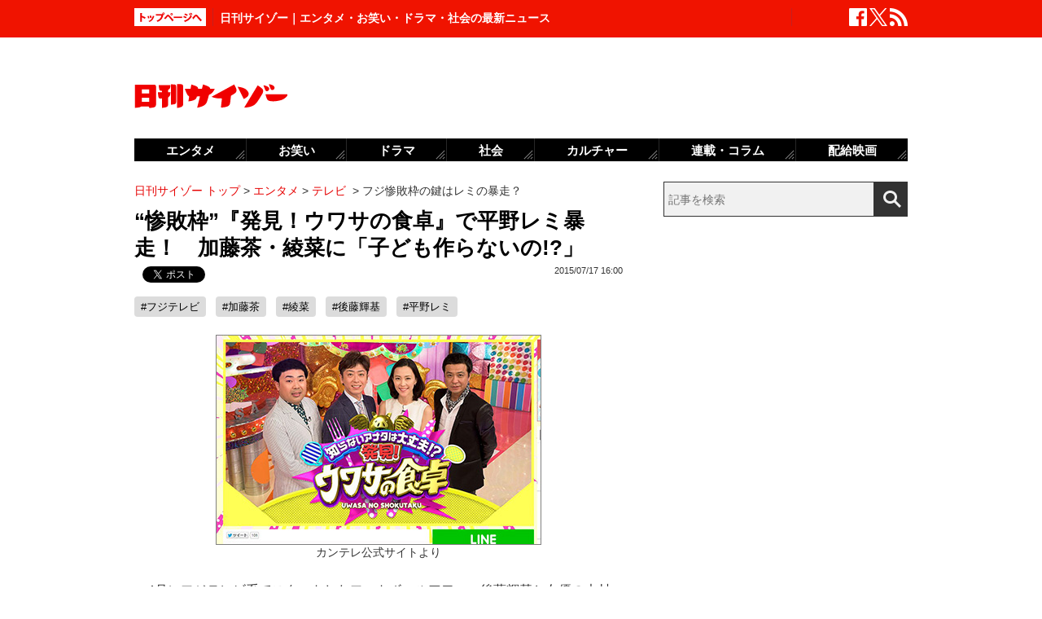

--- FILE ---
content_type: text/html; charset=UTF-8
request_url: https://www.cyzo.com/2015/07/post_22955_entry.html
body_size: 10865
content:
	<!DOCTYPE html PUBLIC "-//W3C//DTD XHTML 1.0 Transitional//EN" "http://www.w3.org/TR/xhtml1/DTD/xhtml1-transitional.dtd">
<html xmlns="http://www.w3.org/1999/xhtml" xml:lang="ja" lang="ja">
<head>
<meta http-equiv="Content-Type" content="text/html; charset=UTF-8" />
<meta http-equiv="Content-Security-Policy" content="upgrade-insecure-requests">
<!--seo-->
<link rel="canonical" href="https://www.cyzo.com/2015/07/post_22955_entry.html"><link rel="amphtml" href="https://www.cyzo.com/2015/07/post_22955_entry.html/amp"><link rel='next' href=https://www.cyzo.com/2015/07/post_22955_entry_2.html />
<link rel="prerender" href="https://www.cyzo.com/2015/07/post_22955_entry_2.html" /><link rel="preload" as="image" href="https://www.cyzo.com/images/hakkenuwasano.JPG"><meta name="robots" content="noindex,nofollow" />
<link rel="shortcut icon" href="https://www.cyzo.com/wp-content/themes/cyzo/img/favicon.ico">
<title>“惨敗枠”『発見！ウワサの食卓』で平野レミ暴走！　加藤茶・綾菜に「子ども作らないの!?」｜日刊サイゾー </title>
<meta name="keywords" content="フジテレビ,加藤茶,綾菜,後藤輝基,平野レミ" />
<meta name="description" content="4月にフジテレビ系でスタートしたフットボールアワー・後藤輝基と女優の木村佳乃がMCを務めるバラエティ番組『発見！なるほどレストラン 日本のおいしいごはんを作ろう！』（毎週火曜21時～）が、6月16日の放送を最後に“しれっと”打ち切りになっていたことがわかった。(1/2)" />
<meta property="fb:app_id" content="2477539739155256" />
<meta property="og:locale" content="ja_JP" />
<meta property="og:type" content="article" />
<meta property="og:title" content="“惨敗枠”『発見！ウワサの食卓』で平野レミ暴走！　加藤茶・綾菜に「子ども作らないの!?」" />
<meta property="og:description" content="4月にフジテレビ系でスタートしたフットボールアワー・後藤輝基と女優の木村佳乃がMCを務めるバラエティ番組『発見！なるほどレストラン 日本のおいしいごはんを作ろう！』（毎週火曜21時～）が、6月16日の放送を最後に“しれっと”打ち切りになっていたことがわかった。" />
<meta property="og:url" content="https://www.cyzo.com/2015/07/post_22955_entry.html" />
<meta property="og:site_name" content="日刊サイゾー" />
<meta property="og:image" content="https://www.cyzo.com/wp-content/uploads/2019/06/cyzo_logo.jpg" />
<meta property="og:image:alt" content="日刊サイゾーロゴ">
<meta property="og:image:width" content="1200" />
<meta property="og:image:height" content="1200" />
<meta property="article:publisher" content="https://www.facebook.com/dailycyzo/" />
<meta property="article:section" content="エンタメ" />
<meta property="article:modified_time" content="2015-07-17T15:38:07+00:00" />
<meta property="article:published_time" content="2015-07-17T16:00:00+00:00" />
<meta name="twitter:card" content="summary_large_image" />
<meta name="twitter:site" content="@cyzo" />
<meta name="twitter:title" content="“惨敗枠”『発見！ウワサの食卓』で平野レミ暴走！　加藤茶・綾菜に「子ども作らないの!?」" />
<meta name="twitter:description" content="4月にフジテレビ系でスタートしたフットボールアワー・後藤輝基と女優の木村佳乃がMCを務めるバラエティ番組『発見！なるほどレストラン 日本のおいしいごはんを作ろう！』（毎週火曜21時～）が、6月16日の放送を最後に“しれっと”打ち切りになっていたことがわかった。" />
<meta name="twitter:image" content="https://www.cyzo.com/wp-content/uploads/2019/06/cyzo_logo.jpg" />
<meta name="twitter:creator" content="@cyzo" />
<link rel="alternate" type="application/atom+xml" title="Atom" href="https://www.cyzo.com/atom.xml" />
<script type='application/ld+json'>{"@context":"https:\/\/schema.org","@graph":[{"@type":"Organization","@id":"https:\/\/www.cyzo.com#organization","name":"\u65e5\u520a\u30b5\u30a4\u30be\u30fc ","url":"https:\/\/www.cyzo.com","sameAs":["https:\/\/www.facebook.com\/dailycyzo","https:\/\/twitter.com\/cyzo"],"logo":[{"url":"https:\/\/www.cyzo.com\/wp-content\/themes\/cyzo\/img\/icon_schema_400_60.png","width":400,"height":60,"caption":"\u65e5\u520a\u30b5\u30a4\u30be\u30fc ","@type":"ImageObject","@id":"https:\/\/www.cyzo.com#logo"}],"image":[{"url":"https:\/\/www.cyzo.com\/wp-content\/themes\/cyzo\/img\/icon_schema_400_60.png","width":400,"height":60,"caption":"\u65e5\u520a\u30b5\u30a4\u30be\u30fc ","@type":"ImageObject","@id":"https:\/\/www.cyzo.com#logo"}]},{"@type":"WebSite","@id":"https:\/\/www.cyzo.com\/#website","name":"\u65e5\u520a\u30b5\u30a4\u30be\u30fc ","url":"https:\/\/www.cyzo.com","description":"\u8996\u70b9\u3092\u30ea\u30cb\u30e5\u30fc\u30a2\u30eb\u3059\u308b\u60c5\u5831\u8a8c\u300c\u30b5\u30a4\u30be\u30fc\u300d\u306e\u516c\u5f0f\u30d6\u30ed\u30b0\u3002\u5df7\u9593\u3067\u8a71\u984c\u306e\u30cb\u30e5\u30fc\u30b9\u306b\u72ec\u81ea\u306a\u8996\u70b9\u3067\u65ac\u308a\u8fbc\u3080\u3002\u30de\u30b9\u30b3\u30df\u696d\u754c\u4eba\u304c\u6700\u3082\u6ce8\u76ee\u3059\u308b\u3001\u4e8b\u60c5\u901a\u30a6\u30a7\u30d6\u30de\u30ac\u30b8\u30f3\u3002","publisher":{"@id":"https:\/\/www.cyzo.com#organization"},"potentialAction":{"@type":"SearchAction","target":"https:\/\/www.cyzo.com\/?s={search_term_string}","query-input":"required name=search_term_string"}},{"@type":["NewsArticle"],"@id":"https:\/\/www.cyzo.com\/2015\/07\/post_22955_entry.html#newsarticle","headline":"\u201c\u60e8\u6557\u67a0\u201d\u300e\u767a\u898b\uff01\u30a6\u30ef\u30b5\u306e\u98df\u5353\u300f\u3067\u5e73\u91ce\u30ec\u30df\u66b4\u8d70\uff01\u3000\u52a0\u85e4\u8336\u30fb\u7dbe\u83dc\u306b\u300c\u5b50\u3069\u3082\u4f5c\u3089\u306a\u3044\u306e!?\u300d\uff5c\u65e5\u520a\u30b5\u30a4\u30be\u30fc ","datePublished":"2015-07-17T16:00:00+00:00","dateModified":"2015-07-17T15:38:07+00:00","keywords":"\u30d5\u30b8\u30c6\u30ec\u30d3,\u52a0\u85e4\u8336,\u7dbe\u83dc,\u5f8c\u85e4\u8f1d\u57fa,\u5e73\u91ce\u30ec\u30df","mainEntityOfPage":{"@id":"https:\/\/www.cyzo.com\/2015\/07\/post_22955_entry.html#webpage"},"isPartOf":{"@id":"https:\/\/www.cyzo.com\/2015\/07\/post_22955_entry.html#webpage"},"image":{"@id":"https:\/\/www.cyzo.com\/2015\/07\/post_22955_entry.html#primaryimage"},"publisher":{"@id":"https:\/\/www.cyzo.com#organization"},"author":{"@id":"https:\/\/www.cyzo.com\/#\/schema\/person\/68766"}},{"@type":["webpage"],"@id":"https:\/\/www.cyzo.com\/2015\/07\/post_22955_entry.html#webpage","url":"https:\/\/www.cyzo.com\/2015\/07\/post_22955_entry.html","inLanguage":"ja-JP","name":"\u201c\u60e8\u6557\u67a0\u201d\u300e\u767a\u898b\uff01\u30a6\u30ef\u30b5\u306e\u98df\u5353\u300f\u3067\u5e73\u91ce\u30ec\u30df\u66b4\u8d70\uff01\u3000\u52a0\u85e4\u8336\u30fb\u7dbe\u83dc\u306b\u300c\u5b50\u3069\u3082\u4f5c\u3089\u306a\u3044\u306e!?\u300d\uff5c\u65e5\u520a\u30b5\u30a4\u30be\u30fc ","datePublished":"2015-07-17T16:00:00+00:00","dateModified":"2015-07-17T15:38:07+00:00","description":"4\u6708\u306b\u30d5\u30b8\u30c6\u30ec\u30d3\u7cfb\u3067\u30b9\u30bf\u30fc\u30c8\u3057\u305f\u30d5\u30c3\u30c8\u30dc\u30fc\u30eb\u30a2\u30ef\u30fc\u30fb\u5f8c\u85e4\u8f1d\u57fa\u3068\u5973\u512a\u306e\u6728\u6751\u4f73\u4e43\u304cMC\u3092\u52d9\u3081\u308b\u30d0\u30e9\u30a8\u30c6\u30a3\u756a\u7d44\u300e\u767a\u898b\uff01\u306a\u308b\u307b\u3069\u30ec\u30b9\u30c8\u30e9\u30f3 \u65e5\u672c\u306e\u304a\u3044\u3057\u3044\u3054\u306f\u3093\u3092\u4f5c\u308d\u3046\uff01\u300f\uff08\u6bce\u9031\u706b\u66dc21\u6642\uff5e\uff09\u304c\u30016\u670816\u65e5\u306e\u653e\u9001\u3092\u6700\u5f8c\u306b\u201c\u3057\u308c\u3063\u3068\u201d\u6253\u3061\u5207\u308a\u306b\u306a\u3063\u3066\u3044\u305f\u3053\u3068\u304c\u308f\u304b\u3063\u305f\u3002(1\/2)","isPartOf":{"@id":"https:\/\/www.cyzo.com#website"},"breadcrumb":{"@id":"https:\/\/www.cyzo.com\/2015\/07\/post_22955_entry.html#breadcrumb"},"primaryImageOfPage":{"@id":"https:\/\/www.cyzo.com\/2015\/07\/post_22955_entry.html#primaryimage"}},{"@type":["ImageObject"],"@id":"https:\/\/www.cyzo.com\/2015\/07\/post_22955_entry.html#primaryimage","url":"https:\/\/www.cyzo.com\/wp-content\/uploads\/2019\/06\/cyzo_logo.jpg","width":1200,"height":1200},{"@type":["Person"],"@id":"https:\/\/www.cyzo.com\/#\/schema\/person\/68766","name":"\u65e5\u520a\u30b5\u30a4\u30be\u30fc\u7de8\u96c6\u90e8"},{"@type":"BreadcrumbList","@id":"https:\/\/www.cyzo.com\/2015\/07\/post_22955_entry.html#breadcrumb","itemListElement":[[{"@type":"ListItem","position":1,"item":{"@type":"WebPage","@id":"https:\/\/www.cyzo.com","url":"https:\/\/www.cyzo.com","name":"HOME"}},{"@type":"ListItem","position":2,"item":{"@type":"WebPage","@id":"https:\/\/www.cyzo.com\/category\/cat15","url":"https:\/\/www.cyzo.com\/category\/cat15","name":"\u30a8\u30f3\u30bf\u30e1"}},{"@type":"ListItem","position":3,"item":{"@type":"WebPage","@id":"https:\/\/www.cyzo.com\/category\/cat15\/tv_cyzo","url":"https:\/\/www.cyzo.com\/category\/cat15\/tv_cyzo","name":"\u30c6\u30ec\u30d3"}},{"@type":"ListItem","position":4,"item":{"@type":"WebPage","@id":"https:\/\/www.cyzo.com\/2015\/07\/post_22955_entry.html","url":"https:\/\/www.cyzo.com\/2015\/07\/post_22955_entry.html","name":"\u30d5\u30b8\u60e8\u6557\u67a0\u306e\u9375\u306f\u30ec\u30df\u306e\u66b4\u8d70\uff1f"}}]]}]}</script>
<link rel='stylesheet' id='common-style-css'  href='https://www.cyzo.com/wp-content/themes/cyzo/pc/style.css?ver=20240918' type='text/css' media='all' />
	<!-- x-lift_no_recommendable -->


<script>window.dataLayer = window.dataLayer || [];dataLayer.push({"is_adsense":"0"})</script>
</head>
<body id="page-cat15" class="entry ent-style">

<div id="ticker"><div id="ticker-inner"><div id="ticker-in" class="pkg">
	<div id="ticker-top" data-ga_cat="fixNavi" data-ga_act="topBtn" data-ga_lab="back_to_top">
		<a href="https://www.cyzo.com"><img src="https://www.cyzo.com/wp-content/themes/cyzo/pc/img/ticker/ticker_totoppage.gif" alt="トップページへ" width="88" height="22" class="photo-over" /></a>
	</div>
			<div id="headText">日刊サイゾー｜エンタメ・お笑い・ドラマ・社会の最新ニュース</div>
		<ul id="ticker-sns" data-ga_cat="ticker-sns">
		<li data-ga_act="facebook" data-ga_lab="sns_facebook"><a href="https://www.facebook.com/dailycyzo" target="_blank" rel="nofollow"><img src="https://www.cyzo.com/wp-content/themes/cyzo/pc/img/ticker/ticker_sns_facebook_white.png" alt="facebook" width="22" height="22" class="photo-over"></a></li>
		<li data-ga_act="twitter" data-ga_lab="sns_twitter"><a href="https://twitter.com/cyzo" target="_blank" rel="nofollow"><img src="https://www.cyzo.com/wp-content/themes/cyzo/pc/img/ticker/ticker_sns_x_white.png" alt="x" width="22" height="22" class="photo-over"></a></li>
		<li data-ga_act="feed" data-ga_lab="sns_feed"><a href="/index.xml" rel="nofollow"><img src="https://www.cyzo.com/wp-content/themes/cyzo/pc/img/ticker/ticker_sns_feed_white.png" alt="feed" width="22" height="22" class="photo-over"></a></li>
	</ul>
</div></div></div>

<div id="container" class="clearfix">
	<div id="container-inner">
		<div id="header" class="pkg">
			<div id="header-name" data-ga_cat="logo" data-ga_lab="logo"><a href="https://www.cyzo.com" target="_top"><img src="https://www.cyzo.com/wp-content/themes/cyzo/pc/img/title_logo_v2.gif" alt="日刊サイゾー" width="188" height="30" class="photo-over" /></a></div>
			<div id="header-banner"><!--pc_header_banner-->
<script type="text/javascript">
                var pubId=47471;
                var siteId=47472;
                var kadId=84715;
                var kadwidth=728;
                var kadheight=90;
                var kadtype=1;
                var kadGdpr=""; 
                var kadGdprConsent=""; 
                var kadpageurl="https%3A%2F%2Fwww.cyzo.com%2F";
</script>
<script type="text/javascript" src="https://ads.pubmatic.com/AdServer/js/showad.js"></script></div>
		</div>
				<div id="content">
			<div id="content-inner">
									<div id="alpha">
					<div id="alpha-inner">
									<div id="pankuzu" data-ga_cat="pankuzu"><span data-ga_lab="pankuzu_home"><a href="https://www.cyzo.com"><span>日刊サイゾー トップ</span></a></span>&nbsp;&gt;&nbsp;<span data-ga_lab="pankuzu_1"><a href="https://www.cyzo.com/category/cat15"><span>エンタメ</span></a></span>&nbsp;&gt;&nbsp;<span data-ga_lab="pankuzu_2"><a href="https://www.cyzo.com/category/cat15/tv_cyzo"><span>テレビ</span></a></span> <span>&nbsp;&gt;&nbsp;</span><span><span>フジ惨敗枠の鍵はレミの暴走？</span></span></div><div class="entry-detail pkg" id="entry-68766">
	
		
	<h1 class="entry-title" data-ga_cat="post_title" data-ga_lab="single_title">“惨敗枠”『発見！ウワサの食卓』で平野レミ暴走！　加藤茶・綾菜に「子ども作らないの!?」</h1>
	<div id="fb-root"></div>
<script>(function(d, s, id) {
var js, fjs = d.getElementsByTagName(s)[0];
if (d.getElementById(id)) {return;}
js = d.createElement(s); js.id = id;
js.src = "//connect.facebook.net/ja_JP/all.js#xfbml=1&appId=241460749246675";
fjs.parentNode.insertBefore(js, fjs);
}(document, 'script', 'facebook-jssdk'));</script>
<ul class="snsBt pkg">
 <li class="facebook">
 	<div class="fb-like" data-href="https://www.cyzo.com/2015/07/post_22955_entry.html" data-send="false" data-width="105" data-layout="button_count" data-show-faces="false"></div>
 </li>
 <li class="twitter"> 
<a href="https://twitter.com/share"
   class="twitter-share-button"
   data-url="https://www.cyzo.com/2015/07/post_22955_entry.html"
   data-text="“惨敗枠”『発見！ウワサの食卓』で平野レミ暴走！　加藤茶・綾菜に「子ども作らないの!?」"
   data-count="horizontal"
   data-via="cyzo"
   data-lang="ja">Tweet</a>
<script async src="https://platform.twitter.com/widgets.js" charset="utf-8"></script>
 </li>
 <li class="hatebu">
 <a href="https://b.hatena.ne.jp/entry/https://www.cyzo.com/2015/07/post_22955_entry.html" class="hatena-bookmark-button" data-hatena-bookmark-title="“惨敗枠”『発見！ウワサの食卓』で平野レミ暴走！　加藤茶・綾菜に「子ども作らないの!?」" data-hatena-bookmark-layout="standard" title="このエントリーをはてなブックマークに追加"><img src="https://b.st-hatena.com/images/entry-button/button-only.gif" alt="このエントリーをはてなブックマークに追加" width="20" height="20" style="border: none;" /></a><script type="text/javascript" src="https://b.st-hatena.com/js/bookmark_button.js" charset="utf-8" async="async"></script>
 </li>
</ul>
  	<div class="entry-date">
		<div class="published"><span content="2015-07-17T16:00:00+09:00" class="date_text">2015/07/17 16:00</span></div>
	</div>
		 <h4 class="entry-key" data-ga_cat="post_tags" data-ga_lab="post_tags"><a href="https://www.cyzo.com/tag/fuji-tv" rel="tag">#フジテレビ</a> <a href="https://www.cyzo.com/tag/%e5%8a%a0%e8%97%a4%e8%8c%b6" rel="tag">#加藤茶</a> <a href="https://www.cyzo.com/tag/%e7%b6%be%e8%8f%9c" rel="tag">#綾菜</a> <a href="https://www.cyzo.com/tag/%e5%be%8c%e8%97%a4%e8%bc%9d%e5%9f%ba" rel="tag">#後藤輝基</a> <a href="https://www.cyzo.com/tag/%e5%b9%b3%e9%87%8e%e3%83%ac%e3%83%9f" rel="tag">#平野レミ</a></h4>
		
	<div class="entry-body pkg">
		<div class="center"><img alt="hakkenuwasano.JPG" src="https://www.cyzo.com/images/hakkenuwasano.JPG" width="400" height="258" class="mt-image-none" style="" /><span class="stxt">カンテレ公式サイトより</span></div>
<p>　4月にフジテレビ系でスタートしたフットボールアワー・後藤輝基と女優の木村佳乃がMCを務めるバラエティ番組『発見！なるほどレストラン 日本のおいしいごはんを作ろう！』（毎週火曜21時～）が、6月16日の放送を最後に“しれっと”打ち切りになっていたことがわかった。</p>
<p>　同番組は、料理人がアレンジ料理を披露し、スタジオの芸人らが試食して感想を言い合うグルメバラエティ。フジテレビは、今春の改編で1996年から19年続いた連ドラ枠を廃止し、関西テレビ制作のバラエティ枠へと変更。同番組は、その第1弾だった。</p>
<p>　しかし、初回から「『どっちの料理ショー』（日本テレビ系）の劣化版」「情報量が少なすぎる」「ドラマ枠に戻してほしい」など厳しい声が相次ぎ、平均視聴率は3～4％台（ビデオリサーチ調べ、関東地区／以下同）と惨敗。連ドラ枠時代の前クールには全話平均8％台を記録していただけに、“改悪”と言わざるを得ない。</p>
<p>　さらに、同番組で「おいしい」「うまい」を連発していた後藤だが、以前より“味音痴”ぶりが知られていることから、安易なキャスティングに疑問の声が上がっていた。</p><div style="margin-bottom:0;margin-top:1.4em;"><!--pc_in_article01--><script src="//cdn.gmossp-sp.jp/ads/loader.js?space_id=g937235" charset="utf-8" language="JavaScript"></script>
<script language='javascript'>
    gmossp_forsp.ad('g937235');
</script></div>
<p>「ゴールデン帯にもかかわらず、まるで低予算のお昼の主婦向けバラエティのような企画を連発。それでいて、スタジオには有名芸能人をムダに大量投入していた。案の定、番組は盛り上がりに欠け、それでも必死で明るく回そうとする後藤の姿だけが印象的な番組でした」（テレビ誌記者）</p>
<p>　同枠では、7月14日より新番組『知らないアナタは大丈夫!?発見！ウワサの食卓』がスタート。メイン出演者は『発見！なるほどレストラン』でレギュラーだったフットボールアワーの2人、木村、中山秀行が続行し、制作スタッフも変わらないが、セットと内容を一新。初回では、木村といとうあさこによる呑み歩きロケのほか、「食ッキング映像」と題し、パンケーキミックスにダニが侵入する様子や、流行の“ジャーサラダ”に繁殖する雑菌の映像を放送した。</p>
<div class="button ga_send" id="nextPageTitle" data-ga_cat="nextPage"><a href="https://www.cyzo.com/2015/07/post_22955_entry_2.html"><span class="nextText notitle">次のページ</span></a></div>
</p>	
		
		<div id="pageNav" class="entryPage" data-ga_cat="pageNav"><span class="current_page">1</span><a data-ga_lab="pageNav_page" href="https://www.cyzo.com/2015/07/post_22955_entry_2.html">2</a></div>

					<div class="relation-custom">
				<div class="content-title">関連記事</div>
				<ul class="relation-list">
					<li data-ga_cat="relationList" data-ga_lab="relationList_1"><h3><a href="http://www.cyzo.com/2015/07/post_22924_entry.html">「かわいいだけで色がない!?」フジテレビ退社報道の加藤綾子アナが“フリー向きじゃない”ワケ</a></h3></li><li data-ga_cat="relationList" data-ga_lab="relationList_2"><h3><a href="http://www.cyzo.com/2015/07/post_22918_entry.html">EXILE・AKIRA主演『HEAT』3％台で打ち切りフラグ！　映画化発表の地獄絵図は、いかにして生まれたのか</a></h3></li><li data-ga_cat="relationList" data-ga_lab="relationList_3"><h3><a href="http://www.cyzo.com/2015/07/post_22878_entry.html">フジテレビ『27時間テレビ』の“KYすぎる”コピー「テレビの時代はもう終わり？」に「お前が言うな」の大合唱</a></h3></li><li data-ga_cat="relationList" data-ga_lab="relationList_4"><h3><a href="http://www.cyzo.com/2015/07/post_22833_entry.html">『FNSうたの夏まつり』惨敗確定か？　SMAP・草なぎ剛→森高＆渡部に司会者交代で『水曜歌謡祭』臭プンプンに</a></h3></li><li data-ga_cat="relationList" data-ga_lab="relationList_5"><h3><a href="http://www.cyzo.com/2015/07/post_22815_entry.html">迷走中の『水曜歌謡祭』に“棒立ち”ロナウド登場、謎の起用法にファンも本人も大困惑！</a></h3></li>				</ul>

				<div id="taboola-below-article-thumbnails-desktop-text"></div>

				<div id="relationBottomAD">
									</div>
			</div><!--.relation-custom-->
		
			</div><!-- entry-body -->

	<div class="pat30 pab30">
		<!--pc_entry_title_bottom_area2-->
<script type="text/javascript" src="https://js.gsspcln.jp/t/469/650/a1469650.js"></script>	</div>

	

	<div id="taboola-below-article-thumbnails-desktop"></div>

	<div class="pat30">
			</div>

		
	
	
	
	<div class="entrylist-topbt" data-ga_cat="goPageTop" data-ga_lab="goPageTop"><a href="#top"><img src="https://www.cyzo.com/wp-content/themes/cyzo/pc/img/pagetop_bt.gif" alt="ページ上部へ戻る" width="147" height="18" class="photo-over"></a></div>

</div><!--.entry-detail-->
			<!--alpha--></div></div>
					
									<div id="beta">
	<div id="beta-inner">
		<div id="ticker-search" class="rmodule" data-ga_cat="search" data-ga_lab="search_icon">
			<form class="search" action="https://www.cyzo.com/"><!--
				--><input type="text" placeholder="記事を検索" class="textbox" name="s" id="searchtext" value="" /><!--
				--><input id="searchsubmit" class="button" type="submit" value=""></form>
		</div>
		<div class="rmodule">
			<!--pc_side_1-->
<script type="text/javascript" src="https://js.gsspcln.jp/t/469/638/a1469638.js"></script>		</div>

		<!-- 人気記事ランキング -->
				<div class="rmodule" id="entryRankingSide" data-ga_cat="sideRank">
			<div class="rmodule-title crown">
				<h3 class="rmodule-title_text">サイゾー人気記事ランキング<span class="rm-arrow" data-ga_act="more" data-ga_lab="sideRank_more"><a href="/ranking20.html">すべて見る</a></span></h3>
			</div>
			<div id="entryRankingInner" class="show_cat">

								<input type="radio" name="entryRanking" id="switchCat" checked="checked">
				<input type="radio" name="entryRanking" id="switchAll" >

				<ul id="rankTabList">
					<li id="tabCat" data-ga_act="switchCat" data-ga_lab="sideRank_switchCat">
						<label for="switchCat">エンタメ</label>
					</li>
					<li id="tabAll" data-ga_act="switchAll" data-ga_lab="sideRank_switchAll">
						<label for="switchAll">総合</label>
					</li>
				</ul>
				
				<div id="rankingContents">
										<ul id="rankCat" class="rmodule-entryrank">
																					<li class="rm-rank1" data-ga_act="rm-cat-rank1" data-ga_lab="sideRank_cat_1"><span><a href='https://www.cyzo.com/2016/07/post_28847_entry.html'>NHKアナの愛人クラブでグラドル？</a></span></li>
																												<li class="rm-rank2" data-ga_act="rm-cat-rank2" data-ga_lab="sideRank_cat_2"><span><a href='https://www.cyzo.com/2024/08/post_369950_entry.html'>せいやZOOM騒動「ソロではなく見せ合いっこ」</a></span></li>
																												<li class="rm-rank3" data-ga_act="rm-cat-rank3" data-ga_lab="sideRank_cat_3"><span><a href='https://www.cyzo.com/2016/04/post_27392_entry.html'>実写版『鋼の錬金術師』ディーンも</a></span></li>
																												<li class="rm-rank4" data-ga_act="rm-cat-rank4" data-ga_lab="sideRank_cat_4"><span><a href='https://www.cyzo.com/2024/03/post_363766_entry.html'>バナナマン・設楽は本当に嫌われている？</a></span></li>
																												<li class="rm-rank5" data-ga_act="rm-cat-rank5" data-ga_lab="sideRank_cat_5"><span><a href='https://www.cyzo.com/2022/11/post_328199_entry.html'>長澤まさみベッドシーン称賛の理由</a></span></li>
																												<li class="rm-rank6" data-ga_act="rm-cat-rank6" data-ga_lab="sideRank_cat_6"><span><a href='https://www.cyzo.com/2024/11/post_373820_entry.html'>上原多香子、近影が公開され話題に　活動再開の布石との見方も</a></span></li>
																												<li class="rm-rank7" data-ga_act="rm-cat-rank7" data-ga_lab="sideRank_cat_7"><span><a href='https://www.cyzo.com/2024/08/post_370827_entry.html'>鈴木奈々が口にしない有名創価学会員</a></span></li>
																												<li class="rm-rank8" data-ga_act="rm-cat-rank8" data-ga_lab="sideRank_cat_8"><span><a href='https://www.cyzo.com/2024/09/post_371168_entry.html'>美 少年・佐藤龍我、ベッド写真流出騒動にファン失望</a></span></li>
																												<li class="rm-rank9" data-ga_act="rm-cat-rank9" data-ga_lab="sideRank_cat_9"><span><a href='https://www.cyzo.com/2016/01/post_25975_entry.html'>ゲス川谷に音楽関係者が激怒！</a></span></li>
																												<li class="rm-rank10" data-ga_act="rm-cat-rank10" data-ga_lab="sideRank_cat_10"><span><a href='https://www.cyzo.com/2024/08/post_370190_entry.html'>『水ダウ』コジマジックが炎上中</a></span></li>
																		</ul>
										<ul id="rankAll" class="rmodule-entryrank">
																					<li class="rm-rank1" data-ga_act="rm-all-rank1" data-ga_lab="sideRank_all_1"><span><a href='https://www.cyzo.com/2016/07/post_28847_entry.html'>NHKアナの愛人クラブでグラドル？</a></span></li>
																												<li class="rm-rank2" data-ga_act="rm-all-rank2" data-ga_lab="sideRank_all_2"><span><a href='https://www.cyzo.com/2016/06/post_28332_entry.html'>相武紗季、スピード離婚へ!?</a></span></li>
																												<li class="rm-rank3" data-ga_act="rm-all-rank3" data-ga_lab="sideRank_all_3"><span><a href='https://www.cyzo.com/2024/08/post_369950_entry.html'>せいやZOOM騒動「ソロではなく見せ合いっこ」</a></span></li>
																												<li class="rm-rank4" data-ga_act="rm-all-rank4" data-ga_lab="sideRank_all_4"><span><a href='https://www.cyzo.com/2016/04/post_27392_entry.html'>実写版『鋼の錬金術師』ディーンも</a></span></li>
																												<li class="rm-rank5" data-ga_act="rm-all-rank5" data-ga_lab="sideRank_all_5"><span><a href='https://www.cyzo.com/2024/03/post_363766_entry.html'>バナナマン・設楽は本当に嫌われている？</a></span></li>
																												<li class="rm-rank6" data-ga_act="rm-all-rank6" data-ga_lab="sideRank_all_6"><span><a href='https://www.cyzo.com/2022/11/post_328199_entry.html'>長澤まさみベッドシーン称賛の理由</a></span></li>
																												<li class="rm-rank7" data-ga_act="rm-all-rank7" data-ga_lab="sideRank_all_7"><span><a href='https://www.cyzo.com/2025/02/post_374439_entry.html'>サイトリニューアルのお知らせ</a></span></li>
																												<li class="rm-rank8" data-ga_act="rm-all-rank8" data-ga_lab="sideRank_all_8"><span><a href='https://www.cyzo.com/2024/11/post_373820_entry.html'>上原多香子、近影が公開され話題に　活動再開の布石との見方も</a></span></li>
																												<li class="rm-rank9" data-ga_act="rm-all-rank9" data-ga_lab="sideRank_all_9"><span><a href='https://www.cyzo.com/2024/08/post_370827_entry.html'>鈴木奈々が口にしない有名創価学会員</a></span></li>
																												<li class="rm-rank10" data-ga_act="rm-all-rank10" data-ga_lab="sideRank_all_10"><span><a href='https://www.cyzo.com/2024/09/post_371168_entry.html'>美 少年・佐藤龍我、ベッド写真流出騒動にファン失望</a></span></li>
																																																																																																																																																				</ul>
														</div><!-- #rankingContents -->

			</div><!-- #entryRankingInner -->
			<div id="entryRankingUpdateTime">04:20更新</div>
		</div><!-- #entryRankingSwitchTab -->

		<div class="rmodule rectangle" id="ad_rB">
			<!--pc_side_2-->
<script type="text/javascript" src="https://js.gsspcln.jp/t/491/849/a1491849.js"></script>
		</div>

			<div class="rmodule" data-ga_cat="headIchioshi">
				<div class="rmodule-title balloon">
					<p>特集</p>
				</div>
				<div class="ent-reco-left"><p class="top-reco-catch" data-ga_act="title" data-ga_lab="headIchioshi_txt"><a href="https://www.cyzo.com/category/cat15/dorama">【秋ドラマ、NHK大河、朝ドラ】大好評「忖度0レビュー」全話更新！</a></p></div><div class="top-reco-photo" data-ga_act="photo" data-ga_lab="headIchioshi_img"><a href="https://www.cyzo.com/category/cat15/dorama"><img src="/wp-content/themes/cyzo/img/1x1.trans.gif" data-src="/wp-content/uploads/2023/08/HashimotoKanna2020_eyecatch-128x128.jpg" alt="写真" width="73" height="73" class="photo-over lozad" /></a></div>			</div>
			<div class="rmodule" data-ga_cat="headTokusyu">
				<div class="rmodule-title balloon">
					<p>インタビュー</p>
				</div>
				<div class="ent-reco-left"><p class="top-reco-catch" data-ga_act="title" data-ga_lab="headTokusyu_txt"><a href="https://www.cyzo.com/2024/11/post_373868_entry.html">50歳を迎えたオートレーサー森且行に密着　大怪我から奇跡の復活ドキュメンタリー</a></p></div><div class="top-reco-photo" data-ga_act="photo" data-ga_lab="headTokusyu_img"><a href="https://www.cyzo.com/2024/11/post_373868_entry.html"><img src="/wp-content/themes/cyzo/img/1x1.trans.gif" data-src="/wp-content/uploads/2024/11/morimasayuki-sub3-128x128.jpg" alt="写真" width="73" height="73" class="photo-over lozad" /></a></div>			</div>
						<div class="rmodule" data-ga_cat="sideTalk">
				<div class="rmodule-title balloon">
					<p>イチオシ記事</p>
				</div>
																			<article class="integrated_recommend">
							<a href="https://www.cyzo.com/2025/01/post_374413_entry.html">
								<img src="https://www.cyzo.com/wp-content/uploads/2025/01/a9595ca12fcee66c9caffb29308fb4a0.jpg" width="450" height="300" alt="お笑いトリオ・鬼ヶ島解散？投票アプリ「TIPSTAR」がファン交流イベント開催" loading="lazy">
								<div class="text">
									<div class="title">お笑いトリオ・鬼ヶ島解散？投票アプリ「TIPSTAR」がファン交流イベント開催</div>
								</div>
							</a>
						</article>
																									<div class="ent-reco-left">
							<p class="top-reco-catch">
								<a href="https://www.cyzo.com/2024/12/post_374050_entry.html">斎藤元彦兵庫県知事「公職選挙法違反疑惑」に揺れる美人社長の知られざる素顔</a>
							</p>
						</div>
						<div class="top-reco-photo">
							<a href="https://www.cyzo.com/2024/12/post_374050_entry.html">
								<img src="https://www.cyzo.com/wp-content/uploads/2024/02/videocamera-GettyImages-128x128.jpg" alt="斎藤元彦兵庫県知事「公職選挙法違反疑惑」に揺れる美人社長の知られざる素顔" width="73" height="73" class="photo-over lozad" loading="lazy">
							</a>
						</div>
																									<div class="ent-reco-left">
							<p class="top-reco-catch">
								<a href="https://www.cyzo.com/2024/12/post_374035_entry.html">『M-1グランプリ』ワイルドカード投票最終日　TVer「いいね」ランキングTOP30！</a>
							</p>
						</div>
						<div class="top-reco-photo">
							<a href="https://www.cyzo.com/2024/12/post_374035_entry.html">
								<img src="https://www.cyzo.com/wp-content/uploads/2023/12/ac-tv231228-128x128.jpg" alt="『M-1グランプリ』ワイルドカード投票最終日　TVer「いいね」ランキングTOP30！" width="73" height="73" class="photo-over lozad" loading="lazy">
							</a>
						</div>
																									<div class="ent-reco-left">
							<p class="top-reco-catch">
								<a href="https://www.cyzo.com/2024/11/post_373868_entry.html">50歳を迎えたオートレーサー森且行に密着　大怪我から奇跡の復活ドキュメンタリー</a>
							</p>
						</div>
						<div class="top-reco-photo">
							<a href="https://www.cyzo.com/2024/11/post_373868_entry.html">
								<img src="https://www.cyzo.com/wp-content/uploads/2024/11/morimasayuki-sub3-128x128.jpg" alt="50歳を迎えたオートレーサー森且行に密着　大怪我から奇跡の復活ドキュメンタリー" width="73" height="73" class="photo-over lozad" loading="lazy">
							</a>
						</div>
																	</div>

				
		
		<div class="rmodule rectangle" id="ad_rC">
			<!--pc_side_3-->
<script type="text/javascript" src="https://js.gsspcln.jp/t/491/850/a1491850.js"></script>
		</div>

		<div class="rmodule" id="cyzoReviews" data-ga_cat="cyzoReview">
			<div class="rmodule-title balloon">
				<p>配給映画<span class="rm-arrow" data-ga_act="more" data-ga_lab="cyzoReview_more"></span></p>
			</div>
			<div class="cyzoReview"><div class="reviewPhoto" data-ga_act="photo" data-ga_lab="cyzoReview_img_1"><a class="lozad" href="https://karajishi-kamen.jp/" data-background-image="/wp-content/uploads/2024/02/liongirl_600_200.jpg"></a></div></div><div class="cyzoReview"><div class="reviewPhoto" data-ga_act="photo" data-ga_lab="cyzoReview_img_2"><a class="lozad" href="https://harawata-ikenie.com/" data-background-image="/wp-content/uploads/2024/02/akuwata_600200banner.jpg"></a></div></div><div class="cyzoReview"><div class="reviewPhoto" data-ga_act="photo" data-ga_lab="cyzoReview_img_3"><a class="lozad" href="https://deathtrap-movie.com/" data-background-image="/wp-content/uploads/2024/02/deathtrap_cyzo_600_200.jpg"></a></div></div><div class="cyzoReview"><div class="reviewPhoto" data-ga_act="photo" data-ga_lab="cyzoReview_img_4"><a class="lozad" href="https://extreme-film.com/" data-background-image="/wp-content/uploads/2022/03/extrm_600_2001.jpg"></a></div></div>		</div>

		<div class="rmodule" id="ad_rD">
			<!--pc_side_4-->
<script type="text/javascript">
                var pubId=47471;
                var siteId=47472;
                var kadId=1926025;
                var kadwidth=300;
                var kadheight=600;
                var kadtype=1;
                var kadGdpr=""; 
                var kadGdprConsent=""; 
                var kadpageurl= "https%3A%2F%2Fwww.cyzo.com%2F";
</script>
<script type="text/javascript" src="https://ads.pubmatic.com/AdServer/js/showad.js"></script>		</div>
		
		<div class="rmodule">
	<a href="https://cyzo.co.jp/publicity/?utm_source=cyzo&utm_medium=banner_pc&utm_campaign=publicity" target="_blank"><img src="/wp-content/uploads/2021/12/pub_300.jpg" width="300" height="300"></a>
</div>
		<!-- rmodule -->
		
			
	</div>
<!-- beta --></div>							<!-- content --></div></div>
  		
	<!-- container --></div></div>

	
	<div id="globalNav" class="pkg">
		<ul id="glnavi" data-ga_cat="gloNavi"><li id="glnavi-bt1" data-ga_act="エンタメ" data-ga_lab="glnavi:エンタメ"><a href="https://www.cyzo.com/category/cat15">エンタメ</a><ul class="subnavi"><li><a href="https://www.cyzo.com/category/cat15/dorama">ドラマ</a></li><li><a href="https://www.cyzo.com/category/cat15/idol">アイドル</a><ul><li><a href="https://www.cyzo.com/category/cat15/idol/starto">STARTO（旧ジャニーズ）</a></li><li><a href="https://www.cyzo.com/category/cat15/idol/akb48">AKB・坂道系</a></li></ul></li><li><a href="https://www.cyzo.com/category/cat15/youtuber">YouTuber</a></li><li><a href="https://www.cyzo.com/category/cat15/cat13">スポーツ</a></li></ul></li><li id="glnavi-bt2" data-ga_act="お笑い" data-ga_lab="glnavi:お笑い"><a href="/category/cat15/variety">お笑い</a></li><li id="glnavi-bt3" data-ga_act="ドラマ" data-ga_lab="glnavi:ドラマ"><a href="https://www.cyzo.com/category/cat15/dorama">ドラマ</a></li><li id="glnavi-bt4" data-ga_act="社会" data-ga_lab="glnavi:社会"><a href="https://www.cyzo.com/category/cat14">社会</a><ul class="subnavi"><li><a href="https://www.cyzo.com/category/cat14/media">メディア</a></li><li><a href="https://www.cyzo.com/category/cat14/incident">事件</a></li><li><a href="https://www.cyzo.com/category/cat14/political">政治・経済</a></li><li><a href="https://www.cyzo.com/category/cat14/technology">テクノロジー</a></li></ul></li><li id="glnavi-bt5" data-ga_act="カルチャー" data-ga_lab="glnavi:カルチャー"><a href="https://www.cyzo.com/category/cat12">カルチャー</a><ul class="subnavi"><li><a href="https://www.cyzo.com/category/cat12/music">音楽</a></li><li><a href="https://www.cyzo.com/category/cat12/cat24">本・マンガ</a></li><li><a href="https://www.cyzo.com/category/cat12/cinema">映画</a></li><li><a href="https://www.cyzo.com/category/cat12/gourmet">グルメ</a></li></ul></li><li id="glnavi-bt6" data-ga_act="連載" data-ga_lab="glnavi:連載"><a href="https://www.cyzo.com/category/cat8">連載・コラム</a></li><li id="glnavi-bt7" data-ga_act="配給映画" data-ga_lab="glnavi:配給映画"><a href="https://www.cyzo.com/category/film">配給映画</a></li></ul>	</div>
		<div id="footer">
		<div id="footer-inner">
			<div id="footer-cont" class="pkg">
				<div class="footer-archives">
					<div class="footer-title" data-ga_lab="footer_about"><a href="/about.html">日刊サイゾーとは</a></div>
					<div class="footer-title" data-ga_lab="footer_about"><a href="/backnumber">バックナンバー</a></div>
					<div class="footer-title" data-ga_lab="footer_about"><a href="/authors">著者一覧</a></div>
					<div class="footer-title" data-ga_lab="footer_contact"><a href="/contact">情報提供／記事に関するお問い合わせ</a></div>
					<div class="footer-title" data-ga_lab="footer_contact_ad"><a href="/contact/adindex.html">広告に関するお問い合わせ</a></div>
					<div class="footer-title" data-ga_lab="footer_contact_publicity"><a href="https://cyzo.co.jp/publicity/" >プレスリリース掲載について</a></div>
								  <!-- footer-archives --></div>
				    <div class="footer-about" data-ga_cat="footer_about" >
                    <div class="footer-title" data-ga_lab="footer_cojp"><a href="/company.html">会社概要</a></div>
                    <div class="footer-title" data-ga_lab="footer_privacy"><a href="/privacy.html">個人情報保護方針</a></div>
                    <div class="footer-title" data-ga_lab="footer_privacy_cookie"><a href="/privacy.html#cookie_title">Cookieポリシー</a></div>
                    <div class="footer-title" data-ga_lab="footer_unei"><a href="/unei">株式会社サイゾー運営サイト</a></div>
				<!-- footer-about --></div>
								<div class="clr"><hr /></div>
			</div>
			<!-- footer-cont -->
			<div id="footer-member">
				copyright &copy; cyzo inc. all right reserved.
			</div>
			<!-- footer-member -->
			<div class="viewChanege">
				<p>表示切替：<span id="resetViewCookie">スマートフォン版</span> | パソコン版</p>
			</div>
			<div class="clr"><hr /></div>
		</div>
		<!-- footer-inner -->
	<!-- footer --></div>
<script type='text/javascript' src='/wp-content/themes/cyzo/pc/js/jquery-1.7.1.min.js'></script>
<script type='text/javascript' src='https://cdn.jsdelivr.net/npm/lozad/dist/lozad.min.js'></script>
<script type='text/javascript' src='https://www.cyzo.com/wp-content/themes/cyzo/pc/js/site.js?ver=20230124'></script>
<script>const observer=lozad();observer.observe();$(window).on('load',function(){observer.observe();});</script>
<script type="text/javascript">
  window._taboola = window._taboola || [];
  _taboola.push({flush: true});
</script>

<noscript><iframe src="//www.googletagmanager.com/ns.html?id=GTM-JJ9H" height="0" width="0" style="display:none;visibility:hidden"></iframe></noscript>
<script>(function(w,d,s,l,i){w[l]=w[l]||[];w[l].push({'gtm.start':new Date().getTime(),event:'gtm.js'});var f=d.getElementsByTagName(s)[0],j=d.createElement(s),dl=l!='dataLayer'?'&l='+l:'';j.async=true;j.src='//www.googletagmanager.com/gtm.js?id='+i+dl;f.parentNode.insertBefore(j,f);})(window,document,'script','dataLayer','GTM-JJ9H');</script>
</body>
</html>	

--- FILE ---
content_type: application/javascript
request_url: https://in.treasuredata.com/js/v3/global_id?callback=TreasureJSONPCallback1
body_size: 124
content:
typeof TreasureJSONPCallback1 === 'function' && TreasureJSONPCallback1({"global_id":"3cad0940-fc63-4e3a-9881-d6a4f91cb1b7"});

--- FILE ---
content_type: application/javascript; charset=utf-8
request_url: https://fundingchoicesmessages.google.com/f/AGSKWxU-rVAoG90FY_fvH5knspqH1t1iRwTHrtMnLzVBe5UEbSjJrMktuKnvMokv1p-0NOJ2ejzQQGSePiVOjKcRjtQxgYfGYpW8xRdkhJpMxh4NjXLuDlR2yJsTKzMpuDM6FlDJc7Fc8LKO3vnYph3RkDduQjFPJUjOzEQ5Jdxh74oJ282K5r8R9P3R5vs0/_/abm.asp?/RdmAdFeed./flexads?/dfpsearchads./contextad.
body_size: -1287
content:
window['df8ee46b-332a-49f6-a2f3-5a4810fcad88'] = true;

--- FILE ---
content_type: application/javascript; charset=utf-8
request_url: https://www.cyzo.com/wp-content/themes/cyzo/pc/js/site.js?ver=20230124
body_size: 11669
content:
function MM_preloadImages(){var e=document;if(e.images){e.MM_p||(e.MM_p=new Array);var t,i=e.MM_p.length,n=MM_preloadImages.arguments;for(t=0;t<n.length;t++)0!=n[t].indexOf("#")&&(e.MM_p[i]=new Image,e.MM_p[i++].src=n[t])}}function MM_swapImgRestore(){var e,t,i=document.MM_sr;for(e=0;i&&e<i.length&&(t=i[e])&&t.oSrc;e++)t.src=t.oSrc}function MM_findObj(e,t){var i,n,s;for(t||(t=document),(i=e.indexOf("?"))>0&&parent.frames.length&&(t=parent.frames[e.substring(i+1)].document,e=e.substring(0,i)),!(s=t[e])&&t.all&&(s=t.all[e]),n=0;!s&&n<t.forms.length;n++)s=t.forms[n][e];for(n=0;!s&&t.layers&&n<t.layers.length;n++)s=MM_findObj(e,t.layers[n].document);return!s&&t.getElementById&&(s=t.getElementById(e)),s}function MM_swapImage(){var e,t,i=0,n=MM_swapImage.arguments;for(document.MM_sr=new Array,e=0;e<n.length-2;e+=3)null!=(t=MM_findObj(n[e]))&&(document.MM_sr[i++]=t,t.oSrc||(t.oSrc=t.src),t.src=n[e+2])}!function(e){var t={},n={mode:"horizontal",slideSelector:"",infiniteLoop:!0,hideControlOnEnd:!1,speed:500,easing:null,slideMargin:0,startSlide:0,randomStart:!1,captions:!1,ticker:!1,tickerHover:!1,adaptiveHeight:!1,adaptiveHeightSpeed:500,video:!1,useCSS:!0,preloadImages:"visible",responsive:!0,touchEnabled:!0,swipeThreshold:50,oneToOneTouch:!0,preventDefaultSwipeX:!0,preventDefaultSwipeY:!1,pager:!0,pagerType:"full",pagerShortSeparator:" / ",pagerSelector:null,buildPager:null,pagerCustom:null,controls:!0,nextText:"Next",prevText:"Prev",nextSelector:null,prevSelector:null,autoControls:!1,startText:"Start",stopText:"Stop",autoControlsCombine:!1,autoControlsSelector:null,auto:!1,pause:4e3,autoStart:!0,autoDirection:"next",autoHover:!1,autoDelay:0,minSlides:1,maxSlides:1,moveSlides:0,slideWidth:0,onSliderLoad:function(){},onSlideBefore:function(){},onSlideAfter:function(){},onSlideNext:function(){},onSlidePrev:function(){}};e.fn.bxSlider=function(s){if(0==this.length)return this;if(this.length>1)return this.each((function(){e(this).bxSlider(s)})),this;var o={},a=this;t.el=this;var r=e(window).width(),l=e(window).height(),c=function(){o.settings=e.extend({},n,s),o.settings.slideWidth=parseInt(o.settings.slideWidth),o.children=a.children(o.settings.slideSelector),o.children.length<o.settings.minSlides&&(o.settings.minSlides=o.children.length),o.children.length<o.settings.maxSlides&&(o.settings.maxSlides=o.children.length),o.settings.randomStart&&(o.settings.startSlide=Math.floor(Math.random()*o.children.length)),o.active={index:o.settings.startSlide},o.carousel=o.settings.minSlides>1||o.settings.maxSlides>1,o.carousel&&(o.settings.preloadImages="all"),o.minThreshold=o.settings.minSlides*o.settings.slideWidth+(o.settings.minSlides-1)*o.settings.slideMargin,o.maxThreshold=o.settings.maxSlides*o.settings.slideWidth+(o.settings.maxSlides-1)*o.settings.slideMargin,o.working=!1,o.controls={},o.interval=null,o.animProp="vertical"==o.settings.mode?"top":"left",o.usingCSS=o.settings.useCSS&&"fade"!=o.settings.mode&&function(){var e=document.createElement("div"),t=["WebkitPerspective","MozPerspective","OPerspective","msPerspective"];for(var i in t)if(void 0!==e.style[t[i]])return o.cssPrefix=t[i].replace("Perspective","").toLowerCase(),o.animProp="-"+o.cssPrefix+"-transform",!0;return!1}(),"vertical"==o.settings.mode&&(o.settings.maxSlides=o.settings.minSlides),a.data("origStyle",a.attr("style")),a.children(o.settings.slideSelector).each((function(){e(this).data("origStyle",e(this).attr("style"))})),d()},d=function(){a.wrap('<div class="bx-wrapper"><div class="bx-viewport"></div></div>'),o.viewport=a.parent(),o.loader=e('<div class="bx-loading" />'),o.viewport.prepend(o.loader),a.css({width:"horizontal"==o.settings.mode?100*o.children.length+215+"%":"auto",position:"relative"}),o.usingCSS&&o.settings.easing?a.css("-"+o.cssPrefix+"-transition-timing-function",o.settings.easing):o.settings.easing||(o.settings.easing="swing"),v(),o.viewport.css({width:"100%",overflow:"hidden",position:"relative"}),o.viewport.parent().css({maxWidth:u()}),o.settings.pager||o.viewport.parent().css({margin:"0 auto 0px"}),o.children.css({float:"horizontal"==o.settings.mode?"left":"none",listStyle:"none",position:"relative"}),o.children.css("width",m()),"horizontal"==o.settings.mode&&o.settings.slideMargin>0&&o.children.css("marginRight",o.settings.slideMargin),"vertical"==o.settings.mode&&o.settings.slideMargin>0&&o.children.css("marginBottom",o.settings.slideMargin),"fade"==o.settings.mode&&(o.children.css({position:"absolute",zIndex:0,display:"none"}),o.children.eq(o.settings.startSlide).css({zIndex:50,display:"block"})),o.controls.el=e('<div class="bx-controls" />'),o.settings.captions&&$(),o.active.last=o.settings.startSlide==f()-1,o.settings.video&&a.fitVids();var t=o.children.eq(o.settings.startSlide);"all"==o.settings.preloadImages&&(t=o.children),o.settings.ticker?o.settings.pager=!1:(o.settings.pager&&y(),o.settings.controls&&k(),o.settings.auto&&o.settings.autoControls&&C(),(o.settings.controls||o.settings.autoControls||o.settings.pager)&&o.viewport.after(o.controls.el)),g(t,h)},g=function(t,i){var n=t.find("img, iframe").length;if(0!=n){var s=0;t.find("img, iframe").each((function(){e(this).one("load",(function(){++s==n&&i()})).each((function(){this.complete&&e(this).load()}))}))}else i()},h=function(){if(o.settings.infiniteLoop&&"fade"!=o.settings.mode&&!o.settings.ticker){var t="vertical"==o.settings.mode?o.settings.minSlides:o.settings.maxSlides,i=o.children.slice(0,t).clone().addClass("bx-clone"),n=o.children.slice(-t).clone().addClass("bx-clone");a.append(i).prepend(n)}o.loader.remove(),x(),"vertical"==o.settings.mode&&(o.settings.adaptiveHeight=!0),o.viewport.height(p()),a.redrawSlider(),o.settings.onSliderLoad(o.active.index),o.initialized=!0,o.settings.responsive&&e(window).bind("resize",R),o.settings.auto&&o.settings.autoStart&&O(),o.settings.ticker&&H(),o.settings.pager&&j(o.settings.startSlide),o.settings.controls&&P(),o.settings.touchEnabled&&!o.settings.ticker&&W()},p=function(){var t=0,n=e();if("vertical"==o.settings.mode||o.settings.adaptiveHeight)if(o.carousel){var s=1==o.settings.moveSlides?o.active.index:o.active.index*w();for(n=o.children.eq(s),i=1;i<=o.settings.maxSlides-1;i++)n=s+i>=o.children.length?n.add(o.children.eq(i-1)):n.add(o.children.eq(s+i))}else n=o.children.eq(o.active.index);else n=o.children;return"vertical"==o.settings.mode?(n.each((function(){t+=e(this).outerHeight()})),o.settings.slideMargin>0&&(t+=o.settings.slideMargin*(o.settings.minSlides-1))):t=Math.max.apply(Math,n.map((function(){return e(this).outerHeight(!1)})).get()),t},u=function(){var e="100%";return o.settings.slideWidth>0&&(e="horizontal"==o.settings.mode?o.settings.maxSlides*o.settings.slideWidth+(o.settings.maxSlides-1)*o.settings.slideMargin:o.settings.slideWidth),e},m=function(){var e=o.settings.slideWidth,t=o.viewport.width();return 0==o.settings.slideWidth||o.settings.slideWidth>t&&!o.carousel||"vertical"==o.settings.mode?e=t:o.settings.maxSlides>1&&"horizontal"==o.settings.mode&&(t>o.maxThreshold||t<o.minThreshold&&(e=(t-o.settings.slideMargin*(o.settings.minSlides-1))/o.settings.minSlides)),e},v=function(){var e=1;if("horizontal"==o.settings.mode&&o.settings.slideWidth>0)if(o.viewport.width()<o.minThreshold)e=o.settings.minSlides;else if(o.viewport.width()>o.maxThreshold)e=o.settings.maxSlides;else{var t=o.children.first().width();e=Math.floor(o.viewport.width()/t)}else"vertical"==o.settings.mode&&(e=o.settings.minSlides);return e},f=function(){var e=0;if(o.settings.moveSlides>0)if(o.settings.infiniteLoop)e=o.children.length/w();else for(var t=0,i=0;t<o.children.length;)++e,t=i+v(),i+=o.settings.moveSlides<=v()?o.settings.moveSlides:v();else e=Math.ceil(o.children.length/v());return e},w=function(){return o.settings.moveSlides>0&&o.settings.moveSlides<=v()?o.settings.moveSlides:v()},x=function(){if(o.children.length>o.settings.maxSlides&&o.active.last&&!o.settings.infiniteLoop){if("horizontal"==o.settings.mode){var e=o.children.last(),t=e.position();b(-(t.left-(o.viewport.width()-e.width())),"reset",0)}else if("vertical"==o.settings.mode){var i=o.children.length-o.settings.minSlides;t=o.children.eq(i).position();b(-t.top,"reset",0)}}else{t=o.children.eq(o.active.index*w()).position();o.active.index==f()-1&&(o.active.last=!0),null!=t&&("horizontal"==o.settings.mode?b(-t.left,"reset",0):"vertical"==o.settings.mode&&b(-t.top,"reset",0))}},b=function(e,t,i,n){if(o.usingCSS){var s="vertical"==o.settings.mode?"translate3d(0, "+e+"px, 0)":"translate3d("+e+"px, 0, 0)";a.css("-"+o.cssPrefix+"-transition-duration",i/1e3+"s"),"slide"==t?(a.css(o.animProp,s),a.bind("transitionend webkitTransitionEnd oTransitionEnd MSTransitionEnd",(function(){a.unbind("transitionend webkitTransitionEnd oTransitionEnd MSTransitionEnd"),M()}))):"reset"==t?a.css(o.animProp,s):"ticker"==t&&(a.css("-"+o.cssPrefix+"-transition-timing-function","linear"),a.css(o.animProp,s),a.bind("transitionend webkitTransitionEnd oTransitionEnd MSTransitionEnd",(function(){a.unbind("transitionend webkitTransitionEnd oTransitionEnd MSTransitionEnd"),b(n.resetValue,"reset",0),q()})))}else{var r={};r[o.animProp]=e,"slide"==t?a.animate(r,i,o.settings.easing,(function(){M()})):"reset"==t?a.css(o.animProp,e):"ticker"==t&&a.animate(r,speed,"linear",(function(){b(n.resetValue,"reset",0),q()}))}},S=function(){for(var t="",i=f(),n=0;i>n;n++){var s="";o.settings.buildPager&&e.isFunction(o.settings.buildPager)?(s=o.settings.buildPager(n),o.pagerEl.addClass("bx-custom-pager")):(s=n+1,o.pagerEl.addClass("bx-default-pager")),t+='<div class="bx-pager-item"><a href="" data-slide-index="'+n+'" class="bx-pager-link">'+s+"</a></div>"}o.pagerEl.html(t)},y=function(){o.settings.pagerCustom?o.pagerEl=e(o.settings.pagerCustom):(o.pagerEl=e('<div class="bx-pager" />'),o.settings.pagerSelector?e(o.settings.pagerSelector).html(o.pagerEl):o.controls.el.addClass("bx-has-pager").append(o.pagerEl),S()),o.pagerEl.delegate("a","click",_)},k=function(){o.controls.next=e('<a class="bx-next" href="">'+o.settings.nextText+"</a>"),o.controls.prev=e('<a class="bx-prev" href="">'+o.settings.prevText+"</a>"),o.controls.next.bind("click",A),o.controls.prev.bind("click",z),o.settings.nextSelector&&e(o.settings.nextSelector).append(o.controls.next),o.settings.prevSelector&&e(o.settings.prevSelector).append(o.controls.prev),o.settings.nextSelector||o.settings.prevSelector||(o.controls.directionEl=e('<div class="bx-controls-direction" />'),o.controls.directionEl.append(o.controls.prev).append(o.controls.next),o.controls.el.addClass("bx-has-controls-direction").append(o.controls.directionEl))},C=function(){o.controls.start=e('<div class="bx-controls-auto-item"><a class="bx-start" href="">'+o.settings.startText+"</a></div>"),o.controls.stop=e('<div class="bx-controls-auto-item"><a class="bx-stop" href="">'+o.settings.stopText+"</a></div>"),o.controls.autoEl=e('<div class="bx-controls-auto" />'),o.controls.autoEl.delegate(".bx-start","click",E),o.controls.autoEl.delegate(".bx-stop","click",T),o.settings.autoControlsCombine?o.controls.autoEl.append(o.controls.start):o.controls.autoEl.append(o.controls.start).append(o.controls.stop),o.settings.autoControlsSelector?e(o.settings.autoControlsSelector).html(o.controls.autoEl):o.controls.el.addClass("bx-has-controls-auto").append(o.controls.autoEl),I(o.settings.autoStart?"stop":"start")},$=function(){o.children.each((function(){var t=e(this).find("img:first").attr("title");null!=t&&(""+t).length&&e(this).append('<div class="bx-caption"><span>'+t+"</span></div>")}))},A=function(e){o.settings.auto&&a.stopAuto(),a.goToNextSlide(),e.preventDefault()},z=function(e){o.settings.auto&&a.stopAuto(),a.goToPrevSlide(),e.preventDefault()},E=function(e){a.startAuto(),e.preventDefault()},T=function(e){a.stopAuto(),e.preventDefault()},_=function(t){o.settings.auto&&a.stopAuto();var i=e(t.currentTarget),n=parseInt(i.attr("data-slide-index"));n!=o.active.index&&a.goToSlide(n),t.preventDefault()},j=function(t){var i=o.children.length;return"short"==o.settings.pagerType?(o.settings.maxSlides>1&&(i=Math.ceil(o.children.length/o.settings.maxSlides)),void o.pagerEl.html(t+1+o.settings.pagerShortSeparator+i)):(o.pagerEl.find("a").removeClass("active"),void o.pagerEl.each((function(i,n){e(n).find("a").eq(t).addClass("active")})))},M=function(){if(o.settings.infiniteLoop){var e="";0==o.active.index?e=o.children.eq(0).position():o.active.index==f()-1&&o.carousel?e=o.children.eq((f()-1)*w()).position():o.active.index==o.children.length-1&&(e=o.children.eq(o.children.length-1).position()),"horizontal"==o.settings.mode?b(-e.left,"reset",0):"vertical"==o.settings.mode&&b(-e.top,"reset",0)}o.working=!1,o.settings.onSlideAfter(o.children.eq(o.active.index),o.oldIndex,o.active.index)},I=function(e){o.settings.autoControlsCombine?o.controls.autoEl.html(o.controls[e]):(o.controls.autoEl.find("a").removeClass("active"),o.controls.autoEl.find("a:not(.bx-"+e+")").addClass("active"))},P=function(){1==f()?(o.controls.prev.addClass("disabled"),o.controls.next.addClass("disabled")):!o.settings.infiniteLoop&&o.settings.hideControlOnEnd&&(0==o.active.index?(o.controls.prev.addClass("disabled"),o.controls.next.removeClass("disabled")):o.active.index==f()-1?(o.controls.next.addClass("disabled"),o.controls.prev.removeClass("disabled")):(o.controls.prev.removeClass("disabled"),o.controls.next.removeClass("disabled")))},O=function(){o.settings.autoDelay>0?setTimeout(a.startAuto,o.settings.autoDelay):a.startAuto(),o.settings.autoHover&&a.hover((function(){o.interval&&(a.stopAuto(!0),o.autoPaused=!0)}),(function(){o.autoPaused&&(a.startAuto(!0),o.autoPaused=null)}))},H=function(){var t=0;if("next"==o.settings.autoDirection)a.append(o.children.clone().addClass("bx-clone"));else{a.prepend(o.children.clone().addClass("bx-clone"));var i=o.children.first().position();t="horizontal"==o.settings.mode?-i.left:-i.top}b(t,"reset",0),o.settings.pager=!1,o.settings.controls=!1,o.settings.autoControls=!1,o.settings.tickerHover&&!o.usingCSS&&o.viewport.hover((function(){a.stop()}),(function(){var t=0;o.children.each((function(){t+="horizontal"==o.settings.mode?e(this).outerWidth(!0):e(this).outerHeight(!0)}));var i=o.settings.speed/t,n="horizontal"==o.settings.mode?"left":"top",s=i*(t-Math.abs(parseInt(a.css(n))));q(s)})),q()},q=function(e){speed=e||o.settings.speed;var t={left:0,top:0},i={left:0,top:0};"next"==o.settings.autoDirection?t=a.find(".bx-clone").first().position():i=o.children.first().position();var n="horizontal"==o.settings.mode?-t.left:-t.top,s="horizontal"==o.settings.mode?-i.left:-i.top;b(n,"ticker",speed,{resetValue:s})},W=function(){o.touch={start:{x:0,y:0},end:{x:0,y:0}},o.viewport.bind("touchstart",D)},D=function(e){if(o.working)e.preventDefault();else{o.touch.originalPos=a.position();var t=e.originalEvent;o.touch.start.x=t.changedTouches[0].pageX,o.touch.start.y=t.changedTouches[0].pageY,o.viewport.bind("touchmove",F),o.viewport.bind("touchend",L)}},F=function(e){var t=e.originalEvent,i=Math.abs(t.changedTouches[0].pageX-o.touch.start.x),n=Math.abs(t.changedTouches[0].pageY-o.touch.start.y);if((3*i>n&&o.settings.preventDefaultSwipeX||3*n>i&&o.settings.preventDefaultSwipeY)&&e.preventDefault(),"fade"!=o.settings.mode&&o.settings.oneToOneTouch){var s=0;if("horizontal"==o.settings.mode){var a=t.changedTouches[0].pageX-o.touch.start.x;s=o.touch.originalPos.left+a}else{a=t.changedTouches[0].pageY-o.touch.start.y;s=o.touch.originalPos.top+a}b(s,"reset",0)}},L=function(e){o.viewport.unbind("touchmove",F);var t=e.originalEvent,i=0;if(o.touch.end.x=t.changedTouches[0].pageX,o.touch.end.y=t.changedTouches[0].pageY,"fade"==o.settings.mode){(n=Math.abs(o.touch.start.x-o.touch.end.x))>=o.settings.swipeThreshold&&(o.touch.start.x>o.touch.end.x?a.goToNextSlide():a.goToPrevSlide(),a.stopAuto())}else{var n=0;"horizontal"==o.settings.mode?(n=o.touch.end.x-o.touch.start.x,i=o.touch.originalPos.left):(n=o.touch.end.y-o.touch.start.y,i=o.touch.originalPos.top),!o.settings.infiniteLoop&&(0==o.active.index&&n>0||o.active.last&&0>n)?b(i,"reset",200):Math.abs(n)>=o.settings.swipeThreshold?(0>n?a.goToNextSlide():a.goToPrevSlide(),a.stopAuto()):b(i,"reset",200)}o.viewport.unbind("touchend",L)},R=function(){var t=e(window).width(),i=e(window).height();(r!=t||l!=i)&&(r=t,l=i,a.redrawSlider())};return a.goToSlide=function(t,i){if(!o.working&&o.active.index!=t)if(o.working=!0,o.oldIndex=o.active.index,o.active.index=0>t?f()-1:t>=f()?0:t,o.settings.onSlideBefore(o.children.eq(o.active.index),o.oldIndex,o.active.index),"next"==i?o.settings.onSlideNext(o.children.eq(o.active.index),o.oldIndex,o.active.index):"prev"==i&&o.settings.onSlidePrev(o.children.eq(o.active.index),o.oldIndex,o.active.index),o.active.last=o.active.index>=f()-1,o.settings.pager&&j(o.active.index),o.settings.controls&&P(),"fade"==o.settings.mode)o.settings.adaptiveHeight&&o.viewport.height()!=p()&&o.viewport.animate({height:p()},o.settings.adaptiveHeightSpeed),o.children.filter(":visible").fadeOut(o.settings.speed).css({zIndex:0}),o.children.eq(o.active.index).css("zIndex",51).fadeIn(o.settings.speed,(function(){e(this).css("zIndex",50),M()}));else{o.settings.adaptiveHeight&&o.viewport.height()!=p()&&o.viewport.animate({height:p()},o.settings.adaptiveHeightSpeed);var n=0,s={left:0,top:0};if(!o.settings.infiniteLoop&&o.carousel&&o.active.last)if("horizontal"==o.settings.mode){s=(l=o.children.eq(o.children.length-1)).position(),n=o.viewport.width()-l.outerWidth()}else{var r=o.children.length-o.settings.minSlides;s=o.children.eq(r).position()}else if(o.carousel&&o.active.last&&"prev"==i){var l,c=1==o.settings.moveSlides?o.settings.maxSlides-w():(f()-1)*w()-(o.children.length-o.settings.maxSlides);s=(l=a.children(".bx-clone").eq(c)).position()}else if("next"==i&&0==o.active.index)s=a.find("> .bx-clone").eq(o.settings.maxSlides).position(),o.active.last=!1;else if(t>=0){var d=t*w();s=o.children.eq(d).position()}if(void 0!==s){var g="horizontal"==o.settings.mode?-(s.left-n):-s.top;b(g,"slide",o.settings.speed)}}},a.goToNextSlide=function(){if(o.settings.infiniteLoop||!o.active.last){var e=parseInt(o.active.index)+1;a.goToSlide(e,"next")}},a.goToPrevSlide=function(){if(o.settings.infiniteLoop||0!=o.active.index){var e=parseInt(o.active.index)-1;a.goToSlide(e,"prev")}},a.startAuto=function(e){o.interval||(o.interval=setInterval((function(){"next"==o.settings.autoDirection?a.goToNextSlide():a.goToPrevSlide()}),o.settings.pause),o.settings.autoControls&&1!=e&&I("stop"))},a.stopAuto=function(e){o.interval&&(clearInterval(o.interval),o.interval=null,o.settings.autoControls&&1!=e&&I("start"))},a.getCurrentSlide=function(){return o.active.index},a.getSlideCount=function(){return o.children.length},a.redrawSlider=function(){o.children.add(a.find(".bx-clone")).outerWidth(m()),o.viewport.css("height",p()),o.settings.ticker||x(),o.active.last&&(o.active.index=f()-1),o.active.index>=f()&&(o.active.last=!0),o.settings.pager&&!o.settings.pagerCustom&&(S(),j(o.active.index))},a.destroySlider=function(){o.initialized&&(o.initialized=!1,e(".bx-clone",this).remove(),o.children.each((function(){null!=e(this).data("origStyle")?e(this).attr("style",e(this).data("origStyle")):e(this).removeAttr("style")})),null!=e(this).data("origStyle")?this.attr("style",e(this).data("origStyle")):e(this).removeAttr("style"),e(this).unwrap().unwrap(),o.controls.el&&o.controls.el.remove(),o.controls.next&&o.controls.next.remove(),o.controls.prev&&o.controls.prev.remove(),o.pagerEl&&o.pagerEl.remove(),e(".bx-caption",this).remove(),o.controls.autoEl&&o.controls.autoEl.remove(),clearInterval(o.interval),o.settings.responsive&&e(window).unbind("resize",R))},a.reloadSlider=function(e){null!=e&&(s=e),a.destroySlider(),c()},c(),this}}(jQuery),jQuery.cookie=function(e,t,i){if(1<arguments.length&&"[object Object]"!==String(t)){if(i=jQuery.extend({},i),null==t&&(i.expires=-1),"number"==typeof i.expires){var n=i.expires,s=i.expires=new Date;s.setDate(s.getDate()+n)}return t=String(t),document.cookie=[encodeURIComponent(e),"=",i.raw?t:encodeURIComponent(t),i.expires?"; expires="+i.expires.toUTCString():"",i.path?"; path="+i.path:"",i.domain?"; domain="+i.domain:"",i.secure?"; secure":""].join("")}return s=(i=t||{}).raw?function(e){return e}:decodeURIComponent,(n=RegExp("(?:^|; )"+encodeURIComponent(e)+"=([^;]*)").exec(document.cookie))?s(n[1]):null},$((function(){var e=!location.href.match(/\/\/biz-journal\.jp/)&&!location.href.match(/\/\/otapol\.jp/),t=!location.href.match(/cyzo.com\/2018\/03\/post_154770_entry|menscyzo\.com\/2018\/03\/post_15998|mess-y\.com\/archives\/62722/);if($("a").each((function(){if(target=$(this),aHref=target.attr("href"),target.hasClass("keeprel"))return!0;aHref&&t&&(myDomain=new RegExp(location.host,"i"),ignores=new RegExp("(//doctors-marche.com/|//questant.jp/|//fuzoku.jp/|//entamega.com/|//ticketcamp.net/|//jmania.jp|//cyzo.com|//big-celeb.jp|//healthpress.jp|//www.cyzo.com|//(www.|bbs.)?cyzowoman.com|//www.menscyzo.com|//(www.)?premiumcyzo.com|//biz-journal.jp|//mess-y.com|//wezz-y.com|//tocana.jp|//otapol.jp|//cylab.jp|//happism.cyzowoman.com|//cyzo.co.jp|//cs-seminar.jp|//cyzo.co.jp)","i"),target.hasClass("rel_follow")?target.attr("rel","follow"):"biz-journal.jp"==location.host&&aHref.match(/entamega.com/)||(e||!aHref.match(/^http/)||aHref.match(myDomain)?aHref&&!aHref.match(ignores)&&aHref.match(/(^http.*|^\/\/plus\.google)/)&&target.attr("rel","nofollow"):target.attr("rel","nofollow")))})),location.href.match(/\/\/tocana\.jp/)){var i,n=$('<div id="cyzo_sbox"></div>'),s=!1,o=!1;$(document).on("mouseup","*",(function(e){if(window.getSelection)i=window.getSelection().toString();else if(document.getSelection)i=document.getSelection().toString();else{var t=document.selection&&document.selection.createRange();t.text&&(i=t.text)}if(0<i.length&&i.length<11&&!s){var o=e.clientX,a=e.clientY;n.append('<a id="cyzo_sbox_link" href="/search.html?q='+i+'">"'+i+'"を記事検索</a>'),n.css({position:"fixed",left:o-30,top:a-60,padding:"8px",background:"rgba(255,255,255,1)",border:"2px solid rgba(0,0,0,1)","box-shadow":"3px 3px 6px rgba(0, 0, 0, 0.6)","border-radius":"6px",color:"#fff","font-size":"15px","z-index":"100"}),n.find("a").css({color:"#000"}),$("body").append(n),n.show(),s=!0}e.stopImmediatePropagation()})),$(document).on("mousedown","*",(function(e){"cyzo_sbox"!=$(this).attr("id")&&"cyzo_sbox_link"!=$(this).attr("id")||(o=!0),s&&!o&&(i="",s=!1,n.find("a").remove(),n.hide()),o=!1,e.stopImmediatePropagation()}))}})),function(e){var t,i,n=["d7x5nblzs94me.cloudfront.net","widgets.getpocket.com","img.mixi.net","static.mixi.jp","plugins.mixi.jp","oauth.googleusercontent.com","ssl.gstatic.com","accounts.google.com","apis.google.com","www.google-analytics.com","www.facebook.com","s-static.ak.facebook.com","static.ak.fbcdn.net","static.ak.facebook.com","connect.facebook.net","twitter.com","cdn.api.twitter.com","p.twitter.com","platform.twitter.com","cdn-ak.b.st-hatena.com","cdn.api.b.hatena.ne.jp","b.st-hatena.com","cyzo.com","cyzowoman.com","menscyzo.com","biz-journal.jp","premiumcyzo.com","otapol.jp","tocana.jp","mess-y.com","healthpress.jp"],s=e.createDocumentFragment();for(t=n.length-1;t>=0;t--)(i=e.createElement("link")).setAttribute("rel","dns-prefetch"),i.setAttribute("href","//"+n[t]),s.appendChild(i);e.getElementsByTagName("head")[0].appendChild(s)}(document),$((function(){$("ul#ticker-sc").bxSlider({controls:!1,speed:500,pager:!1,auto:!0,pause:1e4,randomStart:!0}),$("a[href^=#]").click((function(){var e=$(this).attr("href"),t=$("#"==e||""==e||"#top"==e?"html":e).offset().top;return $("html,body").animate({scrollTop:t},500,"swing"),!1}))}));var isIE=-1!=navigator.appVersion.indexOf("MSIE"),isWin=-1!=navigator.appVersion.toLowerCase().indexOf("win"),isOpera=-1!=navigator.userAgent.indexOf("Opera");function ControlVersion(){var e,t;try{e=(t=new ActiveXObject("ShockwaveFlash.ShockwaveFlash.7")).GetVariable("$version")}catch(e){}if(!e)try{t=new ActiveXObject("ShockwaveFlash.ShockwaveFlash.6"),e="WIN 6,0,21,0",t.AllowScriptAccess="always",e=t.GetVariable("$version")}catch(e){}if(!e)try{e=(t=new ActiveXObject("ShockwaveFlash.ShockwaveFlash.3")).GetVariable("$version")}catch(e){}if(!e)try{t=new ActiveXObject("ShockwaveFlash.ShockwaveFlash.3"),e="WIN 3,0,18,0"}catch(e){}if(!e)try{t=new ActiveXObject("ShockwaveFlash.ShockwaveFlash"),e="WIN 2,0,0,11"}catch(t){e=-1}return e}function GetSwfVer(){var e=-1;if(null!=navigator.plugins&&navigator.plugins.length>0){if(navigator.plugins["Shockwave Flash 2.0"]||navigator.plugins["Shockwave Flash"]){var t=navigator.plugins["Shockwave Flash 2.0"]?" 2.0":"",i=navigator.plugins["Shockwave Flash"+t].description.split(" "),n=i[2].split("."),s=n[0],o=n[1],a=i[3];""==a&&(a=i[4]),"d"==a[0]?a=a.substring(1):"r"==a[0]&&(a=a.substring(1)).indexOf("d")>0&&(a=a.substring(0,a.indexOf("d")));e=s+"."+o+"."+a}}else-1!=navigator.userAgent.toLowerCase().indexOf("webtv/2.6")?e=4:-1!=navigator.userAgent.toLowerCase().indexOf("webtv/2.5")?e=3:-1!=navigator.userAgent.toLowerCase().indexOf("webtv")?e=2:isIE&&isWin&&!isOpera&&(e=ControlVersion());return e}function DetectFlashVer(e,t,i){if(versionStr=GetSwfVer(),-1==versionStr)return!1;if(0!=versionStr){isIE&&isWin&&!isOpera?(tempArray=versionStr.split(" "),tempString=tempArray[1],versionArray=tempString.split(",")):versionArray=versionStr.split(".");var n=versionArray[0],s=versionArray[1],o=versionArray[2];if(n>parseFloat(e))return!0;if(n==parseFloat(e)){if(s>parseFloat(t))return!0;if(s==parseFloat(t)&&o>=parseFloat(i))return!0}return!1}}function AC_AddExtension(e,t){return-1!=e.indexOf("?")?e.replace(/\?/,t+"?"):e+t}function AC_Generateobj(e,t,i){var n="";if(isIE&&isWin&&!isOpera){for(var s in n+="<object ",e)n+=s+'="'+e[s]+'" ';for(var s in n+=">",t)n+='<param name="'+s+'" value="'+t[s]+'" /> ';n+="</object>"}else{for(var s in n+="<embed ",i)n+=s+'="'+i[s]+'" ';n+="> </embed>"}document.write(n)}function AC_FL_RunContent(){var e=AC_GetArgs(arguments,".swf","movie","clsid:d27cdb6e-ae6d-11cf-96b8-444553540000","application/x-shockwave-flash");AC_Generateobj(e.objAttrs,e.params,e.embedAttrs)}function AC_SW_RunContent(){var e=AC_GetArgs(arguments,".dcr","src","clsid:166B1BCA-3F9C-11CF-8075-444553540000",null);AC_Generateobj(e.objAttrs,e.params,e.embedAttrs)}function AC_GetArgs(e,t,i,n,s){var o=new Object;o.embedAttrs=new Object,o.params=new Object,o.objAttrs=new Object;for(var a=0;a<e.length;a+=2){switch(e[a].toLowerCase()){case"classid":break;case"pluginspage":o.embedAttrs[e[a]]=e[a+1];break;case"src":case"movie":e[a+1]=AC_AddExtension(e[a+1],t),o.embedAttrs.src=e[a+1],o.params[i]=e[a+1];break;case"onafterupdate":case"onbeforeupdate":case"onblur":case"oncellchange":case"onclick":case"ondblclick":case"ondrag":case"ondragend":case"ondragenter":case"ondragleave":case"ondragover":case"ondrop":case"onfinish":case"onfocus":case"onhelp":case"onmousedown":case"onmouseup":case"onmouseover":case"onmousemove":case"onmouseout":case"onkeypress":case"onkeydown":case"onkeyup":case"onload":case"onlosecapture":case"onpropertychange":case"onreadystatechange":case"onrowsdelete":case"onrowenter":case"onrowexit":case"onrowsinserted":case"onstart":case"onscroll":case"onbeforeeditfocus":case"onactivate":case"onbeforedeactivate":case"ondeactivate":case"type":case"codebase":case"id":o.objAttrs[e[a]]=e[a+1];break;case"width":case"height":case"align":case"vspace":case"hspace":case"class":case"title":case"accesskey":case"name":case"tabindex":o.embedAttrs[e[a]]=o.objAttrs[e[a]]=e[a+1];break;default:o.embedAttrs[e[a]]=o.params[e[a]]=e[a+1]}}return o.objAttrs.classid=n,s&&(o.embedAttrs.type=s),o}var googletag=googletag||{};function is_mobile(){return new RegExp(["Android","BlackBerry","Windows Phone","iPhone"].join("|"),"i").test(navigator.userAgent)}if(googletag.cmd=googletag.cmd||[],function(){var e=document.createElement("script");e.async=!0,e.type="text/javascript";var t="https:"==document.location.protocol;e.src=(t?"https:":"http:")+"//www.googletagservices.com/tag/js/gpt.js";var i=document.getElementsByTagName("script")[0];i.parentNode.insertBefore(e,i)}(),googletag.cmd.push((function(){googletag.defineSlot("/10372413/nikkan_pc_info-img",[75,75],"div-gpt-ad-1371019116329-0").addService(googletag.pubads()),googletag.defineSlot("/10372413/nikkan_pc_app",[[300,210],[300,250]],"div-gpt-ad-1372910869475-0").addService(googletag.pubads()),googletag.enableServices()})),function(e,t,i){var n,s=e.getElementsByTagName(t)[0];e.getElementById(i)||((n=e.createElement(t)).id=i,n.async=!0,n.src="//platform.twitter.com/widgets.js",s.parentNode.insertBefore(n,s))}(document,"script","twitter-wjs"),document,$((function(){function e(e){var t=location.pathname,i="other";location.search.match(/^\?s=.*/)?i="other":"/"==t||"/index.html"==t||t.match(/^\/page\/[0-9]{1,}/)?i="top":t.match(/^\/[0-9]{4}\/[0-9]{2}$/)||t.match(/^\/[0-9]{4}\/[0-9]{2}\/page\/[0-9]{1,}/)?i="mon":t.match(/^\/[0-9]{4}\/[0-9]{2}\/.*$/)?i="ent":t.match(/^\/tag\/.*$/)?i="tag":t.match(/^\/keywords\/.*\/$/)?i="keyEnt":t.match(/^\/keywords\/$/)?i="key":t.match(/^\/category\/.*$/)||t.match(/rensai.html/)?i="cat":t.match(/ranking20.html/)&&(i="rank");var n={};n.cat=e.closest("[data-ga_cat]").data("ga_cat")+"："+i,n.act=e.closest("[data-ga_act]").data("ga_act")?n.cat+" / "+e.closest("[data-ga_act]").data("ga_act"):"out of order",n.lab=e.closest("[data-ga_lab]").data("ga_lab"),console.log("Send ga params","\ncategory -> "+n.cat,"\naction   -> "+n.act,"\nlabel    -> "+n.lab,"\n---------------------"),ga("send","event",n.cat,n.cat,n.lab)}$(document).on("mousedown","[data-ga_cat] a, [data-ga_cat] input:submit",(function(){e($(this))})),$(document).on("keypress.ga_send","#search input.keyword",(function(t){13==t.which&&e($(this))}))})),$((function(){$("#top-cont a").each((function(){$(this).attr("href",$(this).attr("href").replace("/i/","/"))})),$("#top-cont img").each((function(){$(this).attr("src",$(this).attr("src").replace("/i/","/"))})),$(".entry-body pre .mt-image-none").each((function(){var e=$(this).width(),t=$(this).next();"stxt"==t.attr("class")&&t.css("width",e+"px")})),$(".entry-body figure img").each((function(){var e=$(this).width();$(this).parent("figure").children("figcaption").css("width",e+"px")})),$(".entry-body div img").each((function(){var e=$(this).width();$(this).parent("div").children(".stxt").css("width",e+"px")})),hashiraH=' style="height:600px"',googleAdCode1="<iframe width='160' height='600' marginwidth='0' marginheight='0' hspace='0' vspace='0' frameborder='0' scrolling='no' bordercolor='#000000' src='http://ds.advg.jp/adpds_deliver/p/iframe?adpds_site=cyzo&adpds_frame=waku_183276'></iframe>",googleAdCode2="<iframe width='160' height='600' marginwidth='0' marginheight='0' hspace='0' vspace='0' frameborder='0' scrolling='no' bordercolor='#000000' src='http://ds.advg.jp/adpds_deliver/p/iframe?adpds_site=cyzo&adpds_frame=waku_183275'></iframe>",$(window).load((function(){var e=new Array(3),t=$(document),i=$("#beta"),n=$("#alpha"),s=$("#beta").innerHeight(),o=$("#alpha").innerHeight(),a=$("#container").width(),r="/"==location.pathname||"/index.html"==location.pathname?0:9;function l(e){var t=$("#alpha").offset();return $(window).height()-t.top-e}function c(i,n){return e[0]=o-n,e[1]=s-n,e[2]=i>0?i/2-r:i+t.scrollLeft()-r,e}function d(e,t){e<t[1]?i.css("right","0").addClass("normalAside").removeClass("stopAside").removeClass("fixAside"):e>t[1]&&e<t[0]?i.css({right:t[2]+"px"}).addClass("fixAside").removeClass("normalAside").removeClass("stopAside"):e>t[0]&&i.css("right","0").addClass("stopAside").removeClass("fixAside").removeClass("normalAside")}h1=o>s?o:s,$("#content-inner").css({height:h1+"px",position:"relative"}),i.addClass("normalAside"),$(window).resize((function(){var e=$(window);size3=c(e.width()-a,l(0)),d(e.scrollTop(),size3)})),o>s?function(e){var t=$(window);t.scroll((function(){size3=c(t.width()-a,l(e)),d(t.scrollTop(),size3)}))}(0):n.css("min-height",s+"px");e=new Array(3);var g=600,h=$("#hashiraR, #hashiraL"),p=(a=$("#container-inner").width(),$(window));r=0;function u(){$(window);var e=$(window).width(),t=$("#container-inner").width(),i=e-t>0?(e-t)/2-170:(e-1280)/2;$("#hashiraL").css("left",i+"px"),$("#hashiraR").css("right",i+"px")}function m(e){var t=$("#container").offset();return $(window).height()-t.top-e+16}function v(t,i){return e[0]=$("#container-inner").height()-644,e[1]=g+16,e[2]=t>0?t/2-170:(p.width()-1280)/2,e}function f(e,t){e>t[0]?(h.addClass("stopHashira").removeClass("fixHashira").removeClass("normalHashira"),h.attr("style","")):e>t[1]&&(h.addClass("fixHashira").removeClass("normalHashira").removeClass("stopHashira"),$("#hashiraL").css("left",t[2]+"px"),$("#hashiraR").css("right",t[2]+"px"))}u(),h.addClass("fixHashira"),$(window).resize((function(){u();var e=$(window);size3=v(e.width()-a,m(0)),f(e.scrollTop(),size3)})),function(e){var t=$(window);t.scroll((function(){size3=v(t.width()-a,m(e)),f(t.scrollTop(),size3)}))}(0)}))})),$("#keywordsTop #tagRank ul:first li").each((function(){num=$("#tagRank ul:first li").index(this),h=$(this).height()>=$("#tagRank ul:last li").eq(num).height()?$(this).height():$("#tagRank ul:last li").eq(num).height(),$("#tagRank ul:first li").eq(num).css("height",h+"px"),$("#tagRank ul:last li").eq(num).css("height",h+"px")})),$("#resetViewCookie").click((function(){return $.cookie("viewmode",null,{path:"/"}),location.href=location.href,!1})),is_mobile()){var link=document.createElement("link");link.rel="stylesheet",link.type="text/css",link.href="/wp-content/themes/cyzo/pc/css/sp.css",document.getElementsByTagName("head")[0].appendChild(link)}$('.mediaRank_list a[href^="http"]').not('[href^="http://'+location.hostname+'"]').not('[target^="_blank"]').click((function(){if("http://www.cyzo.com/mlmag_form/?i=woman2013"!=$(this).attr("href"))return window.open(this.href,""),!1})),$('a[href^="http://www.cyzowoman.com/"]').not('[rel^="nofollow"]').attr("rel","nofollow");